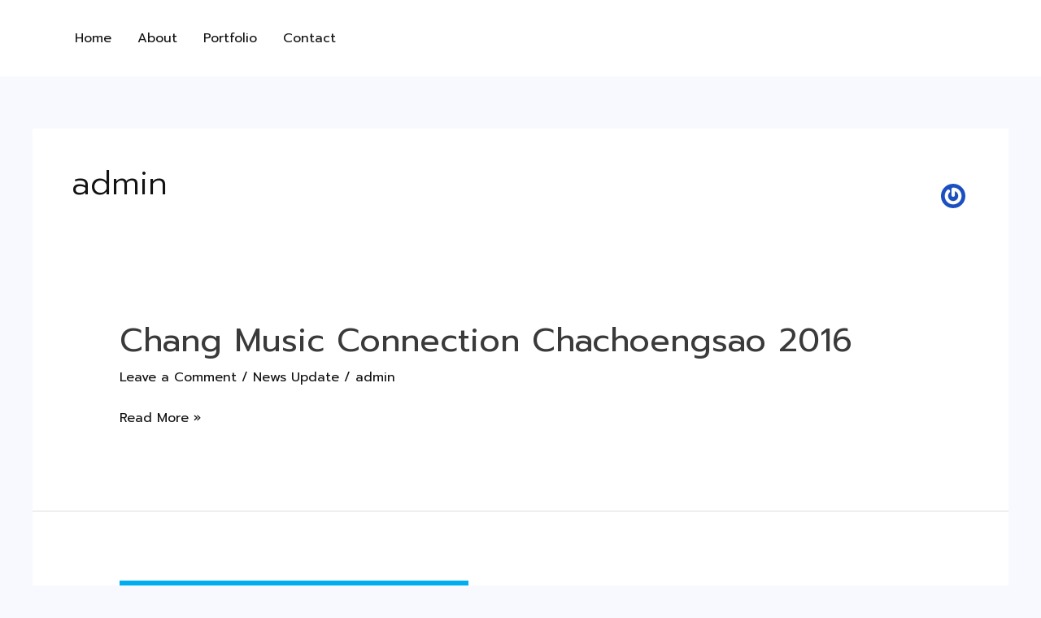

--- FILE ---
content_type: text/css
request_url: https://www.mixupsound.com/wp-content/uploads/elementor/css/post-107.css?ver=1705463920
body_size: 493
content:
.elementor-107 .elementor-element.elementor-element-eb05f40{--display:flex;--flex-direction:row;--container-widget-width:calc( ( 1 - var( --container-widget-flex-grow ) ) * 100% );--container-widget-height:100%;--container-widget-flex-grow:1;--container-widget-align-self:stretch;--align-items:stretch;--gap:0px 0px;--background-transition:0.3s;--margin-block-start:80px;--margin-block-end:0px;--margin-inline-start:0px;--margin-inline-end:0px;--padding-block-start:160px;--padding-block-end:160px;--padding-inline-start:40px;--padding-inline-end:40px;}.elementor-107 .elementor-element.elementor-element-eb05f40:not(.elementor-motion-effects-element-type-background), .elementor-107 .elementor-element.elementor-element-eb05f40 > .elementor-motion-effects-container > .elementor-motion-effects-layer{background-image:url("https://www.mixupsound.com/wp-content/uploads/2020/09/pla_n-2.png");background-position:center center;background-repeat:no-repeat;background-size:cover;}.elementor-107 .elementor-element.elementor-element-eb05f40, .elementor-107 .elementor-element.elementor-element-eb05f40::before{--border-transition:0.3s;}.elementor-107 .elementor-element.elementor-element-48e01ab{--display:flex;--background-transition:0.3s;--margin-block-start:0px;--margin-block-end:0px;--margin-inline-start:0px;--margin-inline-end:0px;--padding-block-start:0px;--padding-block-end:0px;--padding-inline-start:0px;--padding-inline-end:0px;}.elementor-107 .elementor-element.elementor-element-cbb3dcd .elementor-heading-title{color:#30A5F3;font-family:"Prompt", Sans-serif;font-weight:600;}.elementor-107 .elementor-element.elementor-element-67dd5bc{column-gap:0px;color:var( --e-global-color-4e4d222 );font-family:"Prompt", Sans-serif;font-size:20px;font-weight:400;line-height:35px;letter-spacing:1.5px;word-spacing:2px;}.elementor-107 .elementor-element.elementor-element-67dd5bc > .elementor-widget-container{padding:0% 54% 0% 0%;}@media(max-width:1024px){.elementor-107 .elementor-element.elementor-element-eb05f40{--padding-block-start:80px;--padding-block-end:80px;--padding-inline-start:40px;--padding-inline-end:40px;}.elementor-107 .elementor-element.elementor-element-67dd5bc > .elementor-widget-container{padding:0% 32% 0% 0%;}}@media(max-width:767px){.elementor-107 .elementor-element.elementor-element-eb05f40{--width:602px;--min-height:112px;--padding-block-start:64px;--padding-block-end:64px;--padding-inline-start:24px;--padding-inline-end:24px;}.elementor-107 .elementor-element.elementor-element-eb05f40:not(.elementor-motion-effects-element-type-background), .elementor-107 .elementor-element.elementor-element-eb05f40 > .elementor-motion-effects-container > .elementor-motion-effects-layer{background-position:center center;}.elementor-107 .elementor-element.elementor-element-67dd5bc > .elementor-widget-container{padding:0px 16px 0px 0px;}}